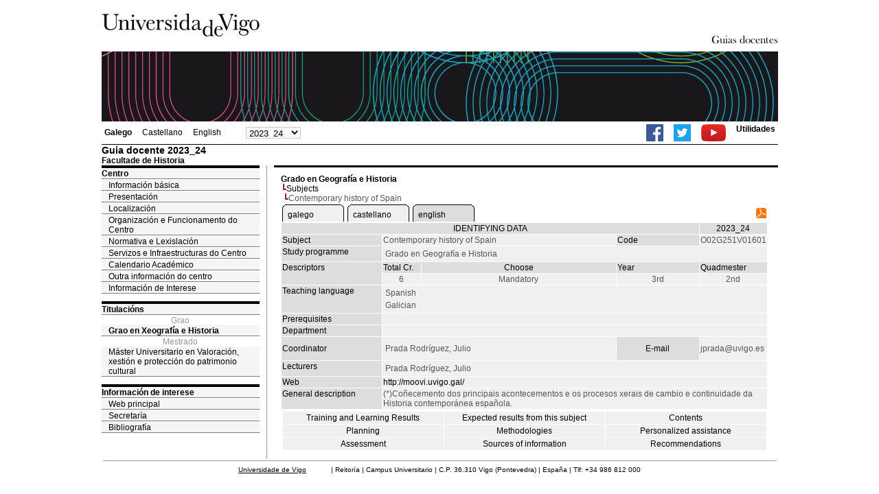

--- FILE ---
content_type: text/html; charset=ISO-8859-1
request_url: https://secretaria.uvigo.gal/docnet-nuevo/guia_docent/?ensenyament=O02G251V01&assignatura=O02G251V01601&idioma_assig=gal&any_academic=2023_24&idioma_assig=eng
body_size: 3695
content:
<html>
<head>
<meta http-equiv="Content-Type" content="text/html; charset=iso-8859-1">
<title>Guia docente&nbsp;2023_24 Facultade de Historia</title>
<link rel="stylesheet" href="https://secretaria.uvigo.gal/docnet-nuevo/imx_corp/css/hoja.css" type="text/css">
<link rel="stylesheet" href="./lib/menu_capa/menu.css" type="text/css">
<link rel="stylesheet" href="./lib/menu_css/menu.css" type="text/css">
<script type="text/javascript" src="./js/script.php"></script>
<script type="text/javascript" src="./lib/menu_capa/menu.js"></script>
<style type="text/css">
</style>
<link href="https://secretaria.uvigo.gal/docnet-nuevo/imx_corp/css/universidade.css" rel="stylesheet" type="text/css" />


		<link rel="apple-touch-icon" sizes="180x180"     href="https://secretaria.uvigo.gal/uvigo-assets/dist/favicon/classic/apple-touch-icon.png?v=3819">
	<link rel="icon" type="image/png" sizes="32x32"  href="https://secretaria.uvigo.gal/uvigo-assets/dist/favicon/classic/favicon-32x32.png?v=3819">
	<link rel="icon" type="image/png" sizes="16x16"  href="https://secretaria.uvigo.gal/uvigo-assets/dist/favicon/classic/favicon-16x16.png?v=3819">
	<link rel="manifest"                             href="https://secretaria.uvigo.gal/uvigo-assets/dist/favicon/classic/manifest.json?v=3819">
	<link rel="mask-icon"                            href="https://secretaria.uvigo.gal/uvigo-assets/dist/favicon/classic/safari-pinned-tab.svg?v=3819" color="#073349">
	<link rel="shortcut icon"                        href="https://secretaria.uvigo.gal/uvigo-assets/dist/favicon/classic/favicon.ico?v=3819">
	<meta name="theme-color"                         content="#073349">
	<meta name="msapplication-config"                content="https://secretaria.uvigo.gal/uvigo-assets/dist/favicon/classic/browserconfig.xml?v=3819">

	</head>
<body>
<table width="985" border="0" align="center" cellpadding="0" cellspacing="0">
  <tr>
    <td width="50%"><img src="../imx_corp/imgs/logo.jpg" width="230" height="75" /></td>

    <td width="50%" align="right" valign="bottom"><a href="."><img src="../imx_corp/imgs/gd.gif" width="309" height="25" /></a></td>
  </tr>
</table>
<table width="985" border="0" align="center" cellpadding="0" cellspacing="0">
  <tr>
    <td><img src="../imx_corp/imgs/cabecera5.jpg" width="985" height="102" /></td>
  </tr>
</table>
<table id="menu_superior" width="985" border="0" align="center" cellpadding="2" cellspacing="2" class="borde_1px_abajolinea">
  <tr>
    <td width="200"><ul><li><a href="?ensenyament=O02G251V01&assignatura=O02G251V01601&idioma_assig=eng&idioma=gal" style="font-weight:bold;">Galego</a></li><li><a href="?ensenyament=O02G251V01&assignatura=O02G251V01601&idioma_assig=eng&idioma=cast" >Castellano</a></li><li><a href="?ensenyament=O02G251V01&assignatura=O02G251V01601&idioma_assig=eng&idioma=eng" >English</a></li></ul></td>
    <td width="100">
    <select id="select_any_academic" name="any_academic" onchange="javascript:window.location=this.options[this.selectedIndex].value;">
    <option value="/docnet-nuevo/guia_docent/index.php?ensenyament=O02G251V01&assignatura=O02G251V01601&idioma_assig=gal&any_academic=2025_26&idioma_assig=eng">2025_26</option>
<option value="/docnet-nuevo/guia_docent/index.php?ensenyament=O02G251V01&assignatura=O02G251V01601&idioma_assig=gal&any_academic=2024_25&idioma_assig=eng">2024_25</option>
<option value="/docnet-nuevo/guia_docent/index.php?ensenyament=O02G251V01&assignatura=O02G251V01601&idioma_assig=gal&any_academic=2023_24&idioma_assig=eng" selected>2023_24</option>
<option value="/docnet-nuevo/guia_docent/index.php?ensenyament=O02G251V01&assignatura=O02G251V01601&idioma_assig=gal&any_academic=2022_23&idioma_assig=eng">2022_23</option>
<option value="/docnet-nuevo/guia_docent/index.php?ensenyament=O02G251V01&assignatura=O02G251V01601&idioma_assig=gal&any_academic=2021_22&idioma_assig=eng">2021_22</option>
<option value="/docnet-nuevo/guia_docent/index.php?ensenyament=O02G251V01&assignatura=O02G251V01601&idioma_assig=gal&any_academic=2020_21&idioma_assig=eng">2020_21</option>
<option value="/docnet-nuevo/guia_docent/index.php?ensenyament=O02G251V01&assignatura=O02G251V01601&idioma_assig=gal&any_academic=2019_20&idioma_assig=eng">2019_20</option>
<option value="/docnet-nuevo/guia_docent/index.php?ensenyament=O02G251V01&assignatura=O02G251V01601&idioma_assig=gal&any_academic=2018_19&idioma_assig=eng">2018_19</option>
<option value="/docnet-nuevo/guia_docent/index.php?ensenyament=O02G251V01&assignatura=O02G251V01601&idioma_assig=gal&any_academic=2017_18&idioma_assig=eng">2017_18</option>
<option value="/docnet-nuevo/guia_docent/index.php?ensenyament=O02G251V01&assignatura=O02G251V01601&idioma_assig=gal&any_academic=2016_17&idioma_assig=eng">2016_17</option>
<option value="/docnet-nuevo/guia_docent/index.php?ensenyament=O02G251V01&assignatura=O02G251V01601&idioma_assig=gal&any_academic=2015_16&idioma_assig=eng">2015_16</option>
<option value="/docnet-nuevo/guia_docent/index.php?ensenyament=O02G251V01&assignatura=O02G251V01601&idioma_assig=gal&any_academic=2014_15&idioma_assig=eng">2014_15</option>
<option value="/docnet-nuevo/guia_docent/index.php?ensenyament=O02G251V01&assignatura=O02G251V01601&idioma_assig=gal&any_academic=2013_14&idioma_assig=eng">2013_14</option>
<option value="/docnet-nuevo/guia_docent/index.php?ensenyament=O02G251V01&assignatura=O02G251V01601&idioma_assig=gal&any_academic=2012_13&idioma_assig=eng">2012_13</option>
<option value="/docnet-nuevo/guia_docent/index.php?ensenyament=O02G251V01&assignatura=O02G251V01601&idioma_assig=gal&any_academic=2011_12&idioma_assig=eng">2011_12</option>
<option value="/docnet-nuevo/guia_docent/index.php?ensenyament=O02G251V01&assignatura=O02G251V01601&idioma_assig=gal&any_academic=2009_10&idioma_assig=eng">2009_10</option>
    </select>
    </td>
    <td align="right"><ul class="dereita">
		<li><a target="_blank" href="https://www.facebook.com/uvigo" title="Ir á canle de Facebook da Universidade de Vigo"><img height="25px" src="../docencia/images/facebook.png" alt="Canle de Facebook da Universidade de Vigo"></a></li>
		<li><a target="_blank" href="https://twitter.com/uvigo" title="Ir á canle de Twitter da Universidade de Vigo"><img height="25px" src="../docencia/images/twitter.png" alt="Canle de Twitter da Universidade de Vigo"></a></li>
		<li><a target="_blank" href="https://www.youtube.com/user/uvigo" title="Ir á canle de YouTube da Universidade de Vigo"><img height="25px" src="../docencia/images/youtube.png" alt="Canle de YouTube da Universidade de Vigo"></a></li> 
		<li><a href="/uvigo_gl/utilidades/">Utilidades</a></li>
	</ul>
    </td>

  </tr>
</table>
<table cellspacing="0" cellpadding="0" border="0" align="center" width="985" style="margin: 0pt auto; background-color: rgb(255, 255, 255);">
<tr>
<td>
<div id="wrapper">
<div id="access">

<table width="100%" cellpadding="0" cellspacing="0">
  <tr>
<td width="825" class="Verdanacolor titol"  style="background-color:transparent" valign="bottom" onClick="window.location='?centre=102&any_academic=2023_24'"><span class="fontheader14">Guia docente&nbsp;2023_24</span><span class="fontheader10"><br>Facultade de Historia</span></td>
<td></td>
</tr>
</table>
</div>
<div id="menu">
<a href="?centre=102&apartat=36&any_academic=2023_24" class="apartat">Centro</a><div id="apartat36">
       <a href="./?centre=102&apartat=36&subapartat=192&any_academic=2023_24" id="subapartat192" class="subapartat">Información básica</a>
       <a href="./?centre=102&apartat=36&subapartat=215&any_academic=2023_24" id="subapartat215" class="subapartat">Presentación</a>
       <a href="./?centre=102&apartat=36&subapartat=216&any_academic=2023_24" id="subapartat216" class="subapartat">Localización</a>
       <a href="./?centre=102&apartat=36&subapartat=217&any_academic=2023_24" id="subapartat217" class="subapartat">Organización e Funcionamento do Centro</a>
       <a href="./?centre=102&apartat=36&subapartat=218&any_academic=2023_24" id="subapartat218" class="subapartat">Normativa e Lexislación</a>
       <a href="./?centre=102&apartat=36&subapartat=219&any_academic=2023_24" id="subapartat219" class="subapartat">Servizos e Infraestructuras do Centro</a>
       <a href="./?centre=102&apartat=36&subapartat=221&any_academic=2023_24" id="subapartat221" class="subapartat">Calendario Académico</a>
       <a href="./?centre=102&apartat=36&subapartat=220&any_academic=2023_24" id="subapartat220" class="subapartat">Outra información do centro</a>
       <a href="./?centre=102&apartat=36&subapartat=222&any_academic=2023_24" id="subapartat222" class="subapartat">Información de Interese</a></div> 
  <div class="separador"></div>
   <a href="?centre=102&ensenyament=null&any_academic=2023_24" class="apartat">Titulacións</a>   
<div align="center" style="color:#999999">Grao</div>         <a href="?centre=102&ensenyament=O02G251V01&any_academic=2023_24" id="ensO02G251V01" class="subapartat_actiu">Grao en Xeografía e Historia</a>
     
<div align="center" style="color:#999999">Mestrado</div>         <a href="?centre=102&ensenyament=O02M143V03&any_academic=2023_24" id="ensO02M143V03" class="subapartat">Máster Universitario en Valoración, xestión e protección do patrimonio cultural</a>
     
  <div class="separador"></div>
 <a href="?centre=102&apartat=info&any_academic=2023_24" class="apartat">Información de interese</a>
<a href="https://www.uvigo.gal/" target="_blank" class="subapartat">Web principal</a>  
<a href="https://secretaria.uvigo.gal/" target="_blank" class="subapartat">Secretar&iacute;a</a>
<a href="https://perseo.uvigo.gal/discovery/search?query=course_name,contains,,&query=course_department_name,contains,,&tab=CourseReserves&search_scope=CourseReserves&vid=34CISUG_UVIGO:VU1&lang=gl&mode=advanced&offset=0" target="_blank" class="subapartat">Bibliograf&iacute;a</a>  

</div>
<div class="separador_vertical">
<div id="contingut" class="Verdana">
<input type="hidden" name="assignatura" value="228"><input type="hidden" name="fitxa_apartat"><div style="width:525px"><table class=Verdana cellpadding=0 cellspacing=0><tr><td><a class=VerdanaLinks href="?centre=102&ensenyament=O02G251V01&any_academic=2023_24&idioma_assig=eng"><strong>Grado en Geografía e Historia</strong></a></td></tr><tr><td>&nbsp;<img src="./lib/explorador/images/barra.gif"><a class=VerdanaLinks href="?centre=102&ensenyament=O02G251V01&consulta=assignatures&any_academic=2023_24&idioma_assig=eng">Subjects</a></td></tr><tr><td>&nbsp;&nbsp;<img src="./lib/explorador/images/barra.gif">Contemporary history of Spain</td></tr></table>
  <table  border="0" cellpadding="1" cellspacing="1" class="Verdana" style="width:525px">
  <tr>
<td colspan="4" align="left">
<table cellspacing="0" cellpadding="0"><tr><td><table id="menu_css" class="Verdana" onMouseOut="this.id='menu_css'" onMouseOver="this.id='menu_css-hover'" cellpadding="0" cellspacing="0" > <tr>
		<td class="left-top"></td>
	    <td class="center-top"></td>
		<td class="right-top"></td>
	</tr>
	<tr>
		<td class="left-middle"></td>
		
	    <td class="center-middle Verdana" style="width:80px;height:5px;" align="left"><table><tr><td><a style="width:80px;height:5px;" href="?ensenyament=O02G251V01&assignatura=O02G251V01601&idioma_assig=eng&any_academic=2023_24&idioma_assig=gal" >galego</a></td></tr></table></td>
		<td class="right-middle"></td>
	</tr>
	  
</table></td><td width="5px"></td><td><table id="menu_css" class="Verdana" onMouseOut="this.id='menu_css'" onMouseOver="this.id='menu_css-hover'" cellpadding="0" cellspacing="0" > <tr>
		<td class="left-top"></td>
	    <td class="center-top"></td>
		<td class="right-top"></td>
	</tr>
	<tr>
		<td class="left-middle"></td>
		
	    <td class="center-middle Verdana" style="width:80px;height:5px;" align="left"><table><tr><td><a style="width:80px;height:5px;" href="?ensenyament=O02G251V01&assignatura=O02G251V01601&idioma_assig=eng&any_academic=2023_24&idioma_assig=cast" >castellano</a></td></tr></table></td>
		<td class="right-middle"></td>
	</tr>
	  
</table></td><td width="5px"></td><td><table id="menu_css-hover" class="Verdana" cellpadding="0" cellspacing="0" > <tr>
		<td class="left-top"></td>
	    <td class="center-top"></td>
		<td class="right-top"></td>
	</tr>
	<tr>
		<td class="left-middle"></td>
		
	    <td class="center-middle Verdana" style="width:80px;height:5px;" align="left"><table><tr><td><a style="width:80px;height:5px;" href="?ensenyament=O02G251V01&assignatura=O02G251V01601&idioma_assig=eng&any_academic=2023_24&idioma_assig=eng" >english</a></td></tr></table></td>
		<td class="right-middle"></td>
	</tr>
	  
</table></td><td width="5px"></td></tr></table></td><td align=right><a href="../docencia/guia_docent/pdf/?pdf=Y&pdf_assig=228&pdf_any_academic=2023_24&idioma=eng" title="Educational guide"><img src="../docencia/images/icon-pdf-doc.gif" border="0" width="15" height="15" alt="Subject Guide"/></a></td>
</tr>
  <tr class="VerdanaBlanca mainfons">
    <td colspan="4" align="center" class="VerdanaBlanca">IDENTIFYING DATA</td>
	   <td colspan="1" align="center" class="VerdanaBlanca">2023_24</td>
  </tr>
  <tr>
    <td width="105" valign="top" class="VerdanaBlanca mainfons">Subject</td>
    <td colspan="2" valign="top" class="mainfons2">Contemporary history of Spain</td>
    <td width="31" valign="top" class="VerdanaBlanca mainfons">Code</td>
    <td width="47" valign="top" class="mainfons2">O02G251V01601</td>
  </tr>
  <tr>
    <td valign="top" class="VerdanaBlanca mainfons">Study programme</td>
    <td colspan="4" valign="top" class="mainfons2"><table class=Verdana><tr><td>Grado en Geografía e Historia</td></tr></table> </td>
  </tr>
  <tr class="VerdanaBlanca mainfons">
    <td rowspan="2" valign="top">Descriptors</td>
    <td width="54" valign="top" >Total Cr.</td>
    <td width="33" align="center" valign="top">Choose</td>
    <td valign="top">Year</td>
    <td valign="top">Quadmester</td>
  </tr>
  <tr>
    <td align="center" valign="top" class="mainfons2">6</td>
   <td align="center" valign="top" class="mainfons2">Mandatory</td>
    <td align="center" valign="top" class="mainfons2">3rd</td>
    <td align="center" valign="top" class="mainfons2">2nd<br></td>
  </tr>
  <tr>
    <td valign="top" class="VerdanaBlanca mainfons">Teaching language</td>
    <td colspan="4" valign="top" class="mainfons2"><table class=Verdana><tr><td  class="Verdana">Spanish</td></tr><tr><td  class="Verdana">Galician</td></tr></table></td>
  </tr>
  <tr>
    <td valign="top" class="VerdanaBlanca mainfons">Prerequisites</td>
    <td colspan="4" valign="top" class="mainfons2"></td>
  </tr>
  <tr>
  	    <td  valign="top" class="VerdanaBlanca mainfons">Department</td>
	    <td  colspan="4" valign="top" class="mainfons2"></td>
      <tr>
    <td height="34" class="VerdanaBlanca mainfons">Coordinator</td>
    <td colspan="2" class="mainfons2"><table class=Verdana><tr><td>Prada Rodríguez, Julio</td></tr></table></td>
    <td  align="center" class="VerdanaBlanca mainfons">E-mail</td>
    <td colspan="1" class="mainfons2">&#106;&#112;&#114;&#97;&#100;&#97;&#64;&#117;&#118;&#105;&#103;&#111;&#46;&#101;&#115;<br></td>
  </tr>
<tr>
  <td valign="top" class="VerdanaBlanca mainfons">Lecturers</td>
<td colspan="4" valign="top" class="mainfons2"> <table class=Verdana><tr><td class="Verdana">Prada Rodríguez, Julio</td></tr></table></td>
</tr>
  <tr>
    <td class="VerdanaBlanca mainfons">Web</td>
    <td colspan="4" class="Verdana mainfons2"><a href="http://moovi.uvigo.gal/" class="VerdanaLinks" target="_blank">http://moovi.uvigo.gal/</a></td>
  </tr>
  <tr>
    <td valign="top" class="VerdanaBlanca mainfons">General description</td>
    <td colspan="4" class="Verdana mainfons2">
      (*)Coñecemento dos principais acontecementos e os procesos xerais de cambio e continuidade da Historia contemporánea española.    </td>
  </tr>
  <tr align="center"><td colspan="10"><input name="fitxa_apartat" type="hidden" value=""><table id="menu" border="0" cellpadding="0" cellspacing="1"  style="width:525px"><tr><tr><td><A class="seccio" style="width:230px;" id="seccio1" href="?centre=102&ensenyament=O02G251V01&assignatura=O02G251V01601&fitxa_apartat=1&any_academic=2023_24&idioma_assig=eng&idioma_assig=eng">Training and Learning Results</A></td><td><A class="seccio" style="width:230px;" id="seccio2" href="?centre=102&ensenyament=O02G251V01&assignatura=O02G251V01601&fitxa_apartat=2&any_academic=2023_24&idioma_assig=eng&idioma_assig=eng">Expected results from this subject</A></td><td><A class="seccio" style="width:230px;" id="seccio3" href="?centre=102&ensenyament=O02G251V01&assignatura=O02G251V01601&fitxa_apartat=3&any_academic=2023_24&idioma_assig=eng&idioma_assig=eng">Contents</A></td></tr><tr><td><A class="seccio" style="width:230px;" id="seccio4" href="?centre=102&ensenyament=O02G251V01&assignatura=O02G251V01601&fitxa_apartat=4&any_academic=2023_24&idioma_assig=eng&idioma_assig=eng">Planning</A></td><td><A class="seccio" style="width:230px;" id="seccio5" href="?centre=102&ensenyament=O02G251V01&assignatura=O02G251V01601&fitxa_apartat=5&any_academic=2023_24&idioma_assig=eng&idioma_assig=eng">Methodologies</A></td><td><A class="seccio" style="width:230px;" id="seccio6" href="?centre=102&ensenyament=O02G251V01&assignatura=O02G251V01601&fitxa_apartat=6&any_academic=2023_24&idioma_assig=eng&idioma_assig=eng">Personalized assistance</A></td></tr><tr><td><A class="seccio" style="width:230px;" id="seccio7" href="?centre=102&ensenyament=O02G251V01&assignatura=O02G251V01601&fitxa_apartat=7&any_academic=2023_24&idioma_assig=eng&idioma_assig=eng">Assessment</A></td><td><A class="seccio" style="width:230px;" id="seccio8" href="?centre=102&ensenyament=O02G251V01&assignatura=O02G251V01601&fitxa_apartat=8&any_academic=2023_24&idioma_assig=eng&idioma_assig=eng">Sources of information</A></td><td><A class="seccio" style="width:230px;" id="seccio9" href="?centre=102&ensenyament=O02G251V01&assignatura=O02G251V01601&fitxa_apartat=9&any_academic=2023_24&idioma_assig=eng&idioma_assig=eng">Recommendations</A></td></tr></tr></table></td></tr>
</table>

</div>  
</div>
</div>
</div>
</td>
</tr>
</table>
 
<table width="985" border="0" align="center" cellpadding="2" cellspacing="2">
  
  <tr>
    <td align="center" class="pe"><a href="http://www.uvigo.gal/">Universidade de Vigo</a>
&nbsp;&nbsp;&nbsp;&nbsp;&nbsp;&nbsp;&nbsp;&nbsp;&nbsp;&nbsp;
| 
Reitoría |
Campus Universitario |
C.P. 36.310 Vigo (Pontevedra) |
España |
Tlf: +34 986 812 000

</td>
  </tr>
</table>

</body>
</html>